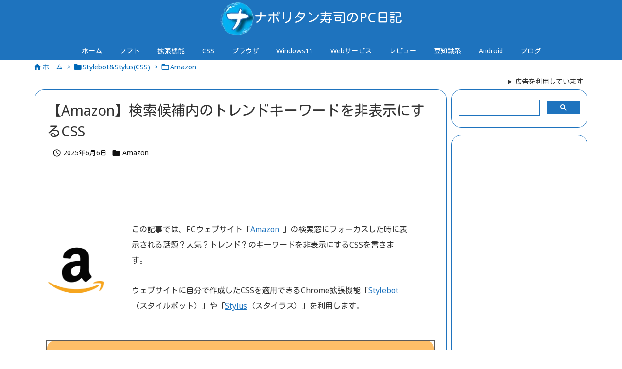

--- FILE ---
content_type: text/html; charset=utf-8
request_url: https://www.google.com/recaptcha/api2/aframe
body_size: 95
content:
<!DOCTYPE HTML><html><head><meta http-equiv="content-type" content="text/html; charset=UTF-8"></head><body><script nonce="yFsw_kFpOFpO_1v_MyQjVg">/** Anti-fraud and anti-abuse applications only. See google.com/recaptcha */ try{var clients={'sodar':'https://pagead2.googlesyndication.com/pagead/sodar?'};window.addEventListener("message",function(a){try{if(a.source===window.parent){var b=JSON.parse(a.data);var c=clients[b['id']];if(c){var d=document.createElement('img');d.src=c+b['params']+'&rc='+(localStorage.getItem("rc::a")?sessionStorage.getItem("rc::b"):"");window.document.body.appendChild(d);sessionStorage.setItem("rc::e",parseInt(sessionStorage.getItem("rc::e")||0)+1);localStorage.setItem("rc::h",'1768782464573');}}}catch(b){}});window.parent.postMessage("_grecaptcha_ready", "*");}catch(b){}</script></body></html>

--- FILE ---
content_type: application/javascript; charset=utf-8;
request_url: https://dalc.valuecommerce.com/vcid?_s=https%3A%2F%2Fwww.naporitansushi.com%2Famazon-search-trending-hide-css%2F
body_size: 185
content:
vc_id_callback({"vcid":"pd5fDwQRxWu3zHb8ZHYGvbyjc-CtHOKb4MQF8pW2c_G4uH0Q4zszKdFUg654caDQeGuUh0hEfOwubU94stvB1Q","vcpub":"0.068432","t":"696d7a7f"})